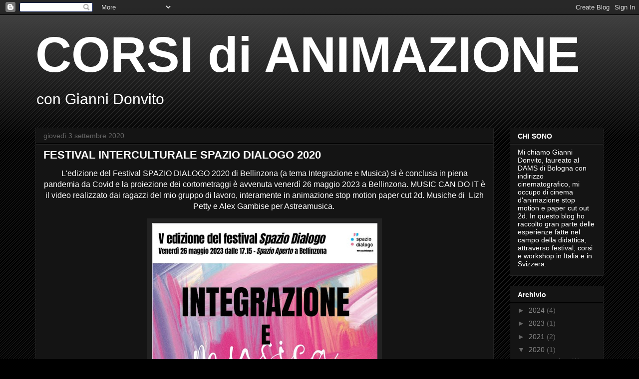

--- FILE ---
content_type: text/html; charset=UTF-8
request_url: https://ateneriena.blogspot.com/b/stats?style=BLACK_TRANSPARENT&timeRange=ALL_TIME&token=APq4FmDv_bV8jiuIXz-PjvR323JsbS50_jHC5uBkM-AEsx76VyDgI41ZFh-ekzC9NvvCTNO3pFVOJwoqtAG4wru5BxZ-Twe9EQ
body_size: -37
content:
{"total":24810,"sparklineOptions":{"backgroundColor":{"fillOpacity":0.1,"fill":"#000000"},"series":[{"areaOpacity":0.3,"color":"#202020"}]},"sparklineData":[[0,4],[1,0],[2,2],[3,1],[4,3],[5,1],[6,1],[7,0],[8,2],[9,6],[10,1],[11,2],[12,4],[13,0],[14,2],[15,1],[16,4],[17,6],[18,0],[19,0],[20,4],[21,1],[22,0],[23,0],[24,2],[25,2],[26,1],[27,97],[28,2],[29,1]],"nextTickMs":3600000}